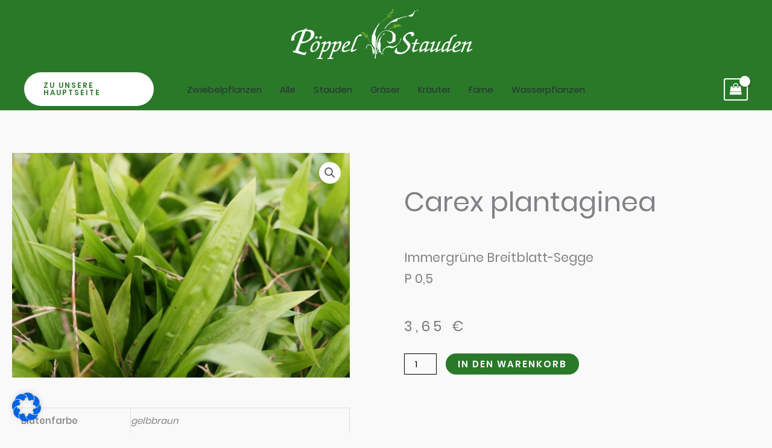

--- FILE ---
content_type: text/html; charset=UTF-8
request_url: https://www.poeppel-stauden.de/?__borlabsCookieCall=cDC&cookieLang=de&cookieData=%7B%22consents%22%3A%7B%22essential%22%3A%5B%22borlabs-cookie%22%5D%2C%22statistics%22%3A%5B%5D%2C%22marketing%22%3A%5B%5D%2C%22external-media%22%3A%5B%22facebook%22%2C%22googlemaps%22%2C%22instagram%22%2C%22openstreetmap%22%2C%22twitter%22%2C%22vimeo%22%2C%22youtube%22%5D%7D%2C%22domainPath%22%3A%22staudenplaner.de%2F%22%2C%22expires%22%3A%22Sat%2C%2018%20Jul%202026%2001%3A20%3A44%20GMT%22%2C%22uid%22%3A%22j3syuk9i-56d2bf8q-np8e3blq-teohjew3%22%2C%22version%22%3A%221%22%7D&essentialStatistic=1
body_size: 200
content:
<html><head><meta name="robots" content="noindex,nofollow,norarchive"></head><body><script>document.cookie = "borlabs-cookie=%7B%22consents%22%3A%7B%22essential%22%3A%5B%22borlabs-cookie%22%5D%2C%22statistics%22%3A%5B%5D%2C%22marketing%22%3A%5B%5D%2C%22external-media%22%3A%5B%22facebook%22%2C%22googlemaps%22%2C%22instagram%22%2C%22openstreetmap%22%2C%22twitter%22%2C%22vimeo%22%2C%22youtube%22%5D%7D%2C%22domainPath%22%3A%22www.poeppel-stauden.de%5C%2F%22%2C%22expires%22%3A%22Sat%2C%2018%20Jul%202026%2001%3A20%3A44%20GMT%22%2C%22uid%22%3A%22j3syuk9i-56d2bf8q-np8e3blq-teohjew3%22%2C%22version%22%3A%221%22%7D;domain=www.poeppel-stauden.de;path=/;expires=Sat, 18 Jul 2026 01:20:44 GMT";</script></body></html>